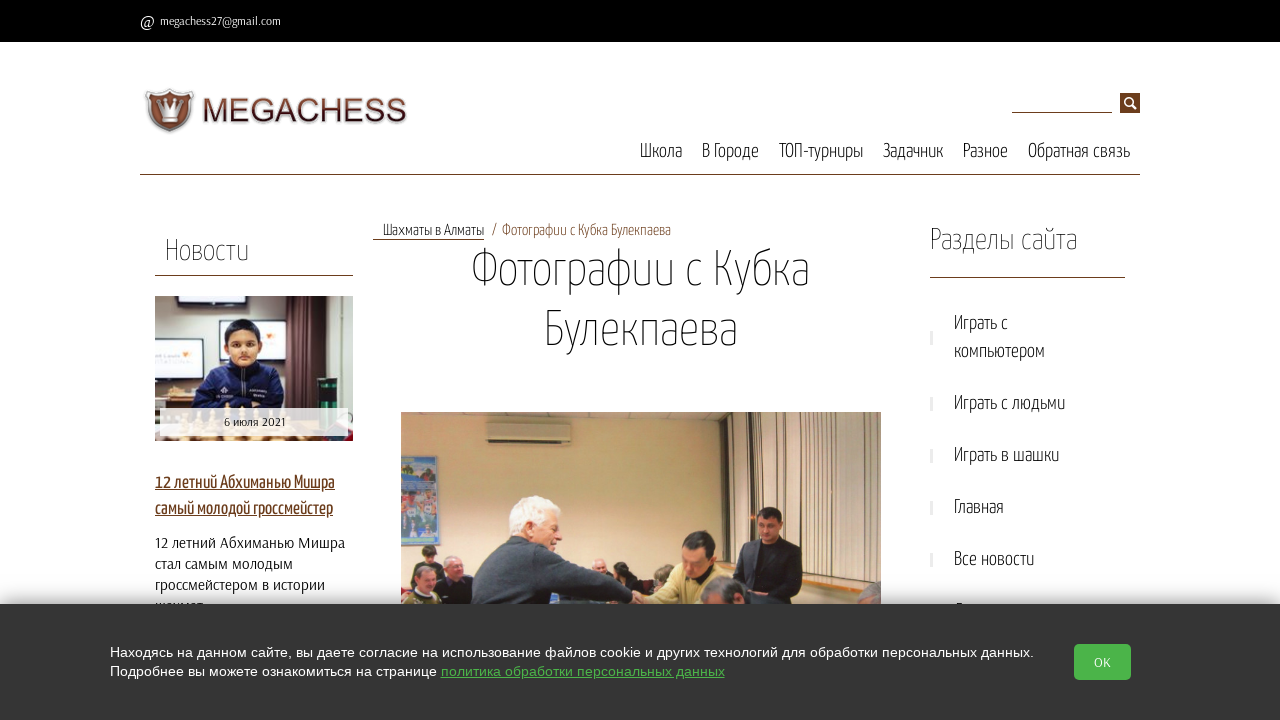

--- FILE ---
content_type: text/html; charset=utf-8
request_url: https://megachess.net/City_fotogallery_2012_Bulukpaev_cup
body_size: 7374
content:
<!doctype html>
<html lang="RU">
<head>
  <meta charset="utf-8">
  <title>Кубок Булекпаева 2012. Фотографии</title>
  <meta name='keywords' content='Новые фотографии с шахматного Кубка Булекпаева 2012'>
  
  <link rel="stylesheet" href="https://cdn.from.pm/zeus/CSS/theme18.css"/>
  <script>(function(w,d,u){w.readyQ=[];w.bindReadyQ=[];function p(x,y){if(x=="ready"){w.bindReadyQ.push(y);}else{w.readyQ.push(x);}};var a={ready:p,bind:p};w.$=w.jQuery=function(f){if(f===d||f===u){return a}else{p(f)}}})(window,document)</script>      
  
  <link rel="icon" type="image/png" sizes="16x16" href="//a6.from.pm/a6/mv0000021661oa/config/default/1/favicon/1/zeus/16.png" />
<link rel="icon" type="image/png" sizes="120x120" href="//a6.from.pm/a6/mv0000021661oa/config/default/1/favicon/1/zeus/120.png" />
<link rel="apple-touch-icon" sizes="57x57" href="//a6.from.pm/a6/mv0000021661oa/config/default/1/favicon/1/zeus/57.png" />
<link rel="apple-touch-icon" sizes="114x114" href="//a6.from.pm/a6/mv0000021661oa/config/default/1/favicon/1/zeus/114.png" />
<link rel="apple-touch-icon" sizes="144x144" href="//a6.from.pm/a6/mv0000021661oa/config/default/1/favicon/1/zeus/144.png" />
  
  <link rel="canonical" href="https://megachess.net/City_fotogallery_2012_Bulukpaev_cup" />
 <meta name="viewport" content="width=device-width, initial-scale=1, user-scalable=no">
   <!-- Open Graph -->
   <meta property="og:type" content="website" />
<meta property="og:title" content="Кубок Булекпаева 2012. Фотографии" />
<meta property="og:description" content="" /> 
<meta property="og:site_name" content="MegaChess" />
<meta property="og:url" content="https://megachess.net/City_fotogallery_2012_Bulukpaev_cup" /> 
<meta property="og:image" content="//a6.from.pm/a6/mv0000021661oa/config/default/1/logo/1/zeus/small.png"/>
   <script>function PMReachTarget(target){  }</script>
   
</head>
<body>

<div class="slice">
        <div class="pm_stickyPanel">
            <div class="frames">
                <div class="section">
                    <div class="items wrapper">
                    </div>
                </div>
            </div>
        </div>
        <div class="widener">
        <div class="stickymenu wrapper" id="sticky">
            <div class="stickyHamburger">
                <button class="c-hamburger c-hamburger--htx">
                    <span></span>
                </button>
            </div>
        
        
        <div class="contacts">
            
        <div class='email'><a href='mailto:megachess27@gmail.com'>megachess27@gmail.com</a></div>
              
              
              
            <div class="callbackHolder">
              
            </div>
        </div>
            
        </div>
        </div>
</div>
<div class="pm_slidingPanel">
  <div class="frames">
    
  </div>
</div>
<div class="pm_bodyContent noSlider ">
  <div class="wrap">
    <!-- BEGIN header -->
    <div class="mobileMenuHolder">
		<div class="flex-item hamburgerHolder">
			<button class="c-hamburger c-hamburger--htx">
				<span>toggle menu</span>
			</button>
		</div>
	    <div class="mobileIcons shop-informer">
			
			
			
	    </div>
    </div>
  <div class="header" >
    <div class="mobile-contacts">
      
           
        
      <div class="email">
        
        <a href='mailto:megachess27@gmail.com'>megachess27@gmail.com</a>
      </div>
    </div>
      <div class="clon_table">
        <div class="flex_item_header">
          <div class="header-logo">

              
              
              <a href='/'>
                <img src='//a6.from.pm/a6/mv0000021661oa/config/default/1/logo/1/zeus/small.png' alt='' title='' />
              </a>
              
          </div>
          <p class="header-slogan"></p>
          
        </div>
        <div class="flex_item_header">
          <div class="search">
  <form action="/search">
    <input type="text" name="text" value="" placeholder="поиск">
    <input type="hidden"  name="searchid" value="2218113">
    <input type="submit"  value="">
  </form>           
</div> 

          <div class="horizontal_menu_block">
            <ul class="header-nav"><li>
	<a href='/School' >Школа</a>
	
</li><li>
	<a href='/City' >В Городе</a>
	
</li><li>
	<a href='/Tournaments' >ТОП-турниры</a>
	
</li><li>
	<a href='/Taskbook' >Задачник</a>
	
</li><li>
	<a href='/Other' >Разное</a>
	
</li><li>
	<a href='/Feedback' >Обратная связь</a>
	
</li></ul>
          </div>
        </div>
      </div>    
    </div>
    <!-- END header -->
    
    <!-- BEGIN content --> 
    
    <div class="content "> 
     
      <!-- BEGIN l -->
      <div class="l ">
       
        <div class="divider"></div>
<div class="l-col1">
  <div class="block">
	<div class="block-topline">
	  <a href="/news">Новости</a>
	 </div>
  <div class="block-content-small"> 
	<div class="news">		
		<p>
			<div class="img_block">
				<a href='/news/open/299'><img src='//a6.from.pm/a6/mv0000021661oa/news/articles/299/images/1/zeus/small.jpg' alt=''></a>
				<div class='lblock-title'>
						<span>6 июля 2021</span>
				</div>
			</div>			
			<p>
				<a href="/news/open/299">
				12 летний Абхиманью Мишра самый молодой гроссмейстер
				</a>
			</p>
			<div class="description">
				<!--noindex--><p>12 летний Абхиманью Мишра стал самым молодым гроссмейстером в истории шахмат.</p><!--/noindex-->
			</div>   
			<a href="/news/open/299" class="button-md ">Подробнее</a>  
		</p>       
	</div>
</div><div class="block-content-small"> 
	<div class="news">		
		<p>
			<div class="img_block">
				<a href='/news/open/298'><img src='//a6.from.pm/a6/mv0000021661oa/news/articles/298/images/1/zeus/small.jpg' alt=''></a>
				<div class='lblock-title'>
						<span>5 июля 2021</span>
				</div>
			</div>			
			<p>
				<a href="/news/open/298">
				Гельфанд снова первый на фестивале в Леоне
				</a>
			</p>
			<div class="description">
				<!--noindex--><p lang="ru-RU">Израильский гроссмейстер второй раз победил на фестивале в испанском Леоне.</p><!--/noindex-->
			</div>   
			<a href="/news/open/298" class="button-md ">Подробнее</a>  
		</p>       
	</div>
</div><div class="block-content-small"> 
	<div class="news">		
		<p>
			<div class="img_block">
				<a href='/news/open/297'><img src='//a6.from.pm/a6/mv0000021661oa/news/articles/297/images/1/zeus/small.jpg' alt=''></a>
				<div class='lblock-title'>
						<span>4 июля 2021</span>
				</div>
			</div>			
			<p>
				<a href="/news/open/297">
				Аронян выиграл Goldmoney Asian Rapid
				</a>
			</p>
			<div class="description">
				<!--noindex--><p>В последний игровой день, Левон Аронян довольно быстро выиграл финал Goldmoney Asian Rapid. Потребовались всего две  ...</p><!--/noindex-->
			</div>   
			<a href="/news/open/297" class="button-md ">Подробнее</a>  
		</p>       
	</div>
</div><div class="block-content-small"> 
	<div class="news">		
		<p>
			<div class="img_block">
				
				<div class='lblock-title'>
						<span>2 июля 2021</span>
				</div>
			</div>			
			<p>
				<a href="/news/open/296">
				В финале турнира GoldMoney сразятся Аронян и Артемьев
				</a>
			</p>
			<div class="description">
				<!--noindex--><p>Армянский гроссмейстер Левон Аронян и россиянин Владислав Арьтемьев встретятся в финале турнира GoldMoney</p><!--/noindex-->
			</div>   
			<a href="/news/open/296" class="button-md ">Подробнее</a>  
		</p>       
	</div>
</div><div class="block-content-small"> 
	<div class="news">		
		<p>
			<div class="img_block">
				<a href='/news/open/295'><img src='//a6.from.pm/a6/mv0000021661oa/news/articles/295/images/1/zeus/small.jpg' alt=''></a>
				<div class='lblock-title'>
						<span>19 апреля 2020</span>
				</div>
			</div>			
			<p>
				<a href="/news/open/295">
				Каспаров справляет день рождения, пресс-конференция Дворковича
				</a>
			</p>
			<div class="description">
				<!--noindex--><p>День рождения Каспарова, интервью Дворковича,&nbsp;&laquo;Uide Bol Cup&raquo; 2020.&nbsp;</p><!--/noindex-->
			</div>   
			<a href="/news/open/295" class="button-md ">Подробнее</a>  
		</p>       
	</div>
</div><div class="block-content-small"> 
	<div class="news">		
		<p>
			<div class="img_block">
				<a href='/news/open/294'><img src='//a6.from.pm/a6/mv0000021661oa/news/articles/294/images/1/zeus/small.jpg' alt=''></a>
				<div class='lblock-title'>
						<span>15 января 2018</span>
				</div>
			</div>			
			<p>
				<a href="/news/open/294">
				Tata Steel chess 2018
				</a>
			</p>
			<div class="description">
				<!--noindex--><p>В Голландии проходит традиционный супертурнир с участием сильнейших шахматистов мира.</p><!--/noindex-->
			</div>   
			<a href="/news/open/294" class="button-md ">Подробнее</a>  
		</p>       
	</div>
</div><div class="block-content-small"> 
	<div class="news">		
		<p>
			<div class="img_block">
				<a href='/news/open/293'><img src='//a6.from.pm/a6/mv0000021661oa/news/articles/293/images/1/zeus/small.jpg' alt=''></a>
				<div class='lblock-title'>
						<span>25 декабря 2017</span>
				</div>
			</div>			
			<p>
				<a href="/news/open/293">
				Принцы победили королей
				</a>
			</p>
			<div class="description">
				<!--noindex--><p>В предпоследнюю неделю уходящего года в Москве проходил очередной турнир поколений &laquo;Щелкунчик&raquo;.</p><!--/noindex-->
			</div>   
			<a href="/news/open/293" class="button-md ">Подробнее</a>  
		</p>       
	</div>
</div><div class="block-content-small"> 
	<div class="news">		
		<p>
			<div class="img_block">
				<a href='/news/open/292'><img src='//a6.from.pm/a6/mv0000021661oa/news/articles/292/images/1/zeus/small.jpg' alt=''></a>
				<div class='lblock-title'>
						<span>24 декабря 2017</span>
				</div>
			</div>			
			<p>
				<a href="/news/open/292">
				Приближается чемпионат в Саудовской Аравии
				</a>
			</p>
			<div class="description">
				<!--noindex--><p>С 26 по 30 декабря в столице Саудовской Аравии Эр-Рияде пройдет чемпионат мира по рапиду и блицу.</p><!--/noindex-->
			</div>   
			<a href="/news/open/292" class="button-md ">Подробнее</a>  
		</p>       
	</div>
</div><div class="block-content-small"> 
	<div class="news">		
		<p>
			<div class="img_block">
				<a href='/news/open/291'><img src='//a6.from.pm/a6/mv0000021661oa/news/articles/291/images/1/zeus/small.jpg' alt=''></a>
				<div class='lblock-title'>
						<span>23 декабря 2017</span>
				</div>
			</div>			
			<p>
				<a href="/news/open/291">
				Aeroflot Open 2018
				</a>
			</p>
			<div class="description">
				<!--noindex--><p>Уже ставший знаменитым турнир пройдет в российской столице с 19 февраля (день приезда) по 2 марта (день отъезда).</p><!--/noindex-->
			</div>   
			<a href="/news/open/291" class="button-md ">Подробнее</a>  
		</p>       
	</div>
</div><div class="block-content-small"> 
	<div class="news">		
		<p>
			<div class="img_block">
				<a href='/news/open/290'><img src='//a6.from.pm/a6/mv0000021661oa/news/articles/290/images/3/zeus/small.jpg' alt=''></a>
				<div class='lblock-title'>
						<span>3 сентября 2017</span>
				</div>
			</div>			
			<p>
				<a href="/news/open/290">
				Кубок мира стартует в Тбилиси.
				</a>
			</p>
			<div class="description">
				<!--noindex--><p>128 гроссмейстеров разыграют две путевки в турнир претендентов.&nbsp;</p><!--/noindex-->
			</div>   
			<a href="/news/open/290" class="button-md ">Подробнее</a>  
		</p>       
	</div>
</div>
</div><div class="block banner-zone always">
  <div class="block-content-small">				
<p><a href="https://placemark.ru/ref/1664" target="_blank" rel="noopener noreferrer"><img class="noborder" src="//a6.from.pm/data/mv0000021661oa/images/pm/placemark.png" alt="" width="198" height="341" /></a></p>
</div>
</div>
</div>
       

      <!-- BEGIN  l-col2 -->
      <div class="l-col2 c center">
        <!-- BEGIN section -->
        <div class="block">
        <div class="breadcrumbs"><a class='footstep' href='/City'>Шахматы в Алматы</a> <span class='footstep'>Фотографии с Кубка Булекпаева</span></div>
          <div class="block-header">
            <h1 class="block-caption">Фотографии с Кубка Булекпаева</h1>
          </div>

          <div class="block-content about">
          <p style="text-align: center; ">
	<br />
	<a href="/content/Almaty/2012/feb/img051.jpg"><img alt="" src="https://a6.from.pm/data/mv0000021661oa/images/Almaty/2012/feb/img051.jpg" style="width: 480px; height: 316px; " /></a></p>
<p style="text-align: center; ">
	<a href="/content/Almaty/2012/feb/img052.jpg"><img alt="" src="https://a6.from.pm/data/mv0000021661oa/images/Almaty/2012/feb/img052.jpg" style="width: 480px; height: 337px; " /></a></p>
<p style="text-align: center; ">
	<a href="/content/Almaty/2012/feb/img053.jpg"><img alt="" src="https://a6.from.pm/data/mv0000021661oa/images/Almaty/2012/feb/img053.jpg" style="width: 480px; height: 340px; " /></a></p>
<p style="text-align: center; ">
	<a href="/content/Almaty/2012/feb/img054.jpg"><img alt="" src="https://a6.from.pm/data/mv0000021661oa/images/Almaty/2012/feb/img054.jpg" style="width: 480px; height: 337px; " /></a></p>
<p style="text-align: center; ">
	<a href="/content/Almaty/2012/feb/img055.jpg"><img alt="" src="https://a6.from.pm/data/mv0000021661oa/images/Almaty/2012/feb/img055.jpg" style="width: 480px; height: 333px; " /></a></p>
<p style="text-align: center; ">
	<a href="/content/Almaty/2012/feb/img056.jpg"><img alt="" src="https://a6.from.pm/data/mv0000021661oa/images/Almaty/2012/feb/img056.jpg" style="width: 480px; height: 331px; " /></a></p>
<p style="text-align: center; ">
	<a href="/content/Almaty/2012/feb/img057.jpg"><img alt="" src="https://a6.from.pm/data/mv0000021661oa/images/Almaty/2012/feb/img057.jpg" style="width: 480px; height: 334px; " /></a></p>
<p style="text-align: center; ">
	&nbsp;</p>

          </div>
          	<div class="divider"></div>
	<div class="block">
	  <!-- qna list -->
	  <div class="block-header">
		<div class="block-caption"><div></div></div>
	  </div>
	  <div class="block-content block-content-questions comments-main">
		&nbsp;
		<!-- qna form-->
		<div class="form qna">
		<div id="news_form_holder">
		  <div class="form_block form_popup_ajax">
			<p class="comments-header">Оставить комментарий</p>
			<form action="/page/submit" method="POST" id="news_form" class="validate ajax">
				<div class="form_variant">
				  <label class="label_left" for="news_name">Имя:</label>
				  <input type="text" name="name" id="news_name" data-valid="" />
				</div>               
				 <div class="form_variant">
				  <label class="label_left" for="news_email">E-mail:</label>
				  <input type="text" name="email" id="news_email" data-valid="" />
				</div>
				 <div class="form_variant">
				  <label class="label_left" for="news_question">Комментарий:</label>
				  <textarea name="question" id="news_question"  data-valid=""></textarea>
				</div>
				                  
			   <div class="form_variant captcha">
					<label class="label_left" for="news_captcha">Проверочный код:</label>
					<span class="captchaImage"></span><input type="text" id="news_captcha" class="small" name="captcha" data-valid=""/><input type="hidden" name="page_id" value="234"/>
					<input type="hidden" name="comment_id" value="0" />
				</div>
				<div class="button-c">
				  <input type="hidden" name="page_id" value="234"/>
				  <input type="submit" class="button-md" value="Отправить" />
				</div>                             
			</form>
		  </div>
		</div>
		</div>
		
	  </div>
	  <!-- qna list -->
	</div> 
        </div>
        <!-- END section -->
      </div>
      <!-- END l-col2 -->

        
<div class="r-col1 r side">
<!-- BEGIN block -->

<div class='block'>
	<div class='block-header'>
		<div class='block-caption'>Разделы сайта</div> 
	</div>
	<ul class='category'>
		<li class="   ">
<a href='/sparkchess' class="category-item">Играть с компьютером <span class='icon-arrow-category'></span></a>

</li><li class="   ">
<a href='playchess_online' class="category-item">Играть с людьми <span class='icon-arrow-category'></span></a>

</li><li class="   ">
<a href='/play_shashki' class="category-item">Играть в шашки <span class='icon-arrow-category'></span></a>

</li><li class="   ">
<a href='/' class="category-item">Главная <span class='icon-arrow-category'></span></a>

</li><li class="   ">
<a href='/news' class="category-item">Все новости <span class='icon-arrow-category'></span></a>

</li><li class="   ">
<a href='/taskbook_2moves' class="category-item">Двухходовки <span class='icon-arrow-category'></span></a>

</li><li class="   ">
<a href='/School_textbook' class="category-item">Учебник шахмат <span class='icon-arrow-category'></span></a>

</li><li class="   ">
<a href='/School_English_textbook' class="category-item">Chess tutorial <span class='icon-arrow-category'></span></a>

</li><li class="   ">
<a href='/Other_ratings' class="category-item">Текущий рейтинг <span class='icon-arrow-category'></span></a>

</li><li class="   ">
<a href='/Other_friends' class="category-item">Друзья сайта <span class='icon-arrow-category'></span></a>

</li><li class="   ">
<a href='/Karta' class="category-item">Карта сайта <span class='icon-arrow-category'></span></a>

</li>
	</ul>
</div>        

<!-- END block --><div class="block banner-zone always">
  <div class="block-content-small">				
<p>
<script src="https://pagead2.googlesyndication.com/pagead/js/adsbygoogle.js"></script>
<!-- Адаптативный_3 --> <ins class="adsbygoogle" style="display: block;" data-ad-client="ca-pub-3454391681362573" data-ad-slot="6064199251" data-ad-format="auto" data-full-width-responsive="true"></ins>
<script>// <![CDATA[
(adsbygoogle = window.adsbygoogle || []).push({});
// ]]></script>
</p>
</div><div class="block-content-small">				
<p>
 <!-- Top100 (Kraken) Widget --> <span id="top100_widget"></span> <!-- END Top100 (Kraken) Widget --> <!-- Top100 (Kraken) Counter --> <script> (function (w, d, c) { (w[c] = w[c] || []).push(function() { var options = { project: 2278999, element: 'top100_widget', }; try { w.top100Counter = new top100(options); } catch(e) { } }); var n = d.getElementsByTagName("script")[0], s = d.createElement("script"), f = function () { n.parentNode.insertBefore(s, n); }; s.type = "text/javascript"; s.async = true; s.src = (d.location.protocol == "https:" ? "https:" : "http:") + "//st.top100.ru/top100/top100.js"; if (w.opera == "[object Opera]") { d.addEventListener("DOMContentLoaded", f, false); } else { f(); } })(window, document, "_top100q"); </script> <noscript> <img src="//counter.rambler.ru/top100.cnt?pid=2278999" alt="Топ-100" /> </noscript> <!-- END Top100 (Kraken) Counter -->

<br />

<!-- Rating@Mail.ru counter -->
<script type="text/javascript">
var _tmr = window._tmr || (window._tmr = []);
_tmr.push({id: "1962647", type: "pageView", start: (new Date()).getTime()});
(function (d, w, id) {
 if (d.getElementById(id)) return;
 var ts = d.createElement("script"); ts.type = "text/javascript"; ts.async = true; ts.id = id;
 ts.src = (d.location.protocol == "https:" ? "https:" : "http:") + "//top-fwz1.mail.ru/js/code.js";
 var f = function () {var s = d.getElementsByTagName("script")[0]; s.parentNode.insertBefore(ts, s);};
 if (w.opera == "[object Opera]") { d.addEventListener("DOMContentLoaded", f, false); } else { f(); }
})(document, window, "topmailru-code");
</script><noscript><div>
<img src="//top-fwz1.mail.ru/counter?id=1962647;js=na" style="border:0;position:absolute;left:-9999px;" alt="" />
</div></noscript>
<!-- //Rating@Mail.ru counter -->

<!-- Rating@Mail.ru logo -->
<a href="https://top.mail.ru/jump?from=1962647">
<img src="//top-fwz1.mail.ru/counter?id=1962647;t=494;l=1" 
style="border:0;" height="31" width="88" alt="Рейтинг@Mail.ru" /></a>
<!-- //Rating@Mail.ru logo -->
    <!--LiveInternet counter--><script type="text/javascript">
document.write("<a href='//www.liveinternet.ru/click' "+
"target=_blank><img src='//counter.yadro.ru/hit?t21.6;r"+
escape(document.referrer)+((typeof(screen)=="undefined")?"":
";s"+screen.width+"*"+screen.height+"*"+(screen.colorDepth?
screen.colorDepth:screen.pixelDepth))+";u"+escape(document.URL)+
";h"+escape(document.title.substring(0,150))+";"+Math.random()+
"' alt='' title='LiveInternet: показано число просмотров за 24"+
" часа, посетителей за 24 часа и за сегодня' "+
"border='0' width='88' height='31'><\/a>")
</script><!--/LiveInternet-->
</p>
</div>
</div>
</div>
       
      </div>
      <!-- END l -->
    </div>
    <!-- END content -->
  </div>
  <!-- END wrap-->

  <!-- BEGIN footer -->
  <div class="footer">
    <div class="footer-top">
      <div class="table container">
        <div class="tr">
          <div class="td footer-domain">megachess.net &copy; 2026</div><div class="td footer-links">         
  <div class="footer-social">
    <span>Мы в социальных сетях: </span>  
    <a class='social-vk' target='_blank' href='http://vk.com/placemark'>&#xe813;</a>
    
    <a class='social-tw' target='_blank' href='https://twitter.com/megachess'>&#xe807;</a>
    <a class='social-yt' target='_blank' href='http://www.youtube.com/channel/UCJzhvMU0V7QpCxepOBvDdsw'>&#xe815;</a>
    
    
	
	
	
  </div>   
</div>
        </div>
      </div>      
    </div>

    <div class="footer-bottom">
      <span>Сайт сделан по <a href="https://placemark.ru/ref/mv0000021661oa" target="_blank">сертификату качества Placemark</a></span>
    </div>
  </div>
  <!-- END footer -->
</div>


<div class="scrollToTop_btn" id="scrollTop_btn"></div>

<script src="https://cdn.from.pm/zeus/JS/bundle.js?ver=1750678902" async></script>
<noscript id="deferred-styles">
  <link rel="stylesheet" href="https://cdn.from.pm/Core/Templates/CSS/bundle.css"/><link rel="stylesheet" href="/includes/connect/1.css?ver=8"/>
</noscript>
<script>
  var loadDeferredStyles = function() {
    var addStylesNode = document.getElementById("deferred-styles");
    var replacement = document.createElement("div");
    replacement.innerHTML = addStylesNode.textContent;
    document.body.appendChild(replacement)
    addStylesNode.parentElement.removeChild(addStylesNode);
  };
  var raf = requestAnimationFrame || mozRequestAnimationFrame ||
      webkitRequestAnimationFrame || msRequestAnimationFrame;
  if (raf) raf(function() { window.setTimeout(loadDeferredStyles, 0); });
  else window.addEventListener('load', loadDeferredStyles);
</script>
<script type="text/javascript">
$(function(){
  _Sticky = new Sticky({
    appendages : [
    {
      if:true, 
      from:"ul.header-nav li>*",
      to:".pm_stickyPanel .frames .section .items",
      method: 1,
    }
  ]
  });
  //Funky small function to make dynamic forms work
  $('body').on('click','input+label',function(e){
    e.preventDefault();
    $(this).prev().click();
  });
})
</script>


<div id="legalContainer">
    <div class="text">
        <p>
            Находясь на данном сайте, вы даете согласие на использование файлов cookie и других технологий для обработки персональных данных. <br>Подробнее вы можете ознакомиться на странице
            <a href="/legal" target="_blank">политика обработки персональных данных</a>
        </p>

    </div>
    <button class="__btn-legal">OK</button>
</div>

<script>
    $(() => {
        $('#legalContainer .__btn-legal').on("click", function (e) {
            e.preventDefault();
            $.ajax({
                url: '/?legalagree=true',
                type: 'GET',
                success: function (data) {
                    $('#legalContainer').fadeOut(300);
                }
            });
        });
    })
</script>

<style>
    #legalContainer {
        position: fixed;
        bottom: 0;
        left: 0;
        right: 0;
        z-index: 2147483647;
        display: flex;
        justify-content: center;
        align-items: center;
        padding: 0;
        background-color: #353535;
        text-align: center;
        box-shadow: 0 0 20px rgba(0, 0, 0, 0.5);
    }

    #legalContainer .text {
        max-width: 1000px;
        text-align: left;
    }

    #legalContainer .text p {
        color: #fff;
        font-size: 14px;
        font-family: Tahoma, Verdana, Segoe, sans-serif;
    }

    #legalContainer .text p a {
        color: #4bb449;
        text-decoration: underline;
    }

    #legalContainer .__btn-legal {
        display: inline-block;
        margin: 40px;
        padding: 10px 20px;
        background-color: #4bb449;
        color: #fff;
        text-decoration: none;
        border-radius: 5px;
        transition: background-color 0.3s ease;
    }

    #legalContainer .__btn-legal:hover {
        background-color: #3a9a38;
    }

    @media (max-width: 780px) {
        #legalContainer {
            flex-direction: column;
            flex-wrap: wrap;
            padding: 20px;
        }

        #legalContainer .text {
            max-width: 100%;
            text-align: center;
        }

        #legalContainer br {
            display: none;
        }
    }
</style>
</body>
</html>

--- FILE ---
content_type: text/html; charset=utf-8
request_url: https://megachess.net/mobile_menu
body_size: 1015
content:
<div class='hamburgerHolder'>
	<button class='c-hamburger c-hamburger--htx is-active'>
		<span></span>
	</button>
</div>
<div class="search">
    <form action="/search">
        <input type="text" name="text" value="" placeholder="Поиск...">
        <input type="hidden"  name="searchid" value="2218113">
        <input type="submit"  value="">
    </form>           
</div>

<div class="section">
	<h3>Главное меню</h3>
	<div class="items">
		<a href="/School" data-module="page" data-id="34" >Школа<span class='arrow'></span></a><a href="/City" data-module="page" data-id="33" >В Городе<span class='arrow'></span></a><a href="/Tournaments" data-module="page" data-id="29" >ТОП-турниры<span class='arrow'></span></a><a href="/Taskbook" data-module="page" data-id="30" >Задачник<span class='arrow'></span></a><a href="/Other" data-module="page" data-id="31" >Разное<span class='arrow'></span></a><a href="/Feedback" data-module="page" data-id="35" >Обратная связь</a>
	</div>
</div><div class="section">
	<h3>Разделы сайта</h3>
	<div class="items">
		<a href="/sparkchess" data-module="left_menu" data-id="1" >Играть с компьютером</a><a href="playchess_online" data-module="left_menu" data-id="2" >Играть с людьми</a><a href="/play_shashki" data-module="left_menu" data-id="11" >Играть в шашки</a><a href="/" data-module="left_menu" data-id="3" >Главная</a><a href="/news" data-module="left_menu" data-id="4" >Все новости</a><a href="/taskbook_2moves" data-module="left_menu" data-id="5" >Двухходовки</a><a href="/School_textbook" data-module="left_menu" data-id="6" >Учебник шахмат</a><a href="/School_English_textbook" data-module="left_menu" data-id="7" >Chess tutorial</a><a href="/Other_ratings" data-module="left_menu" data-id="8" >Текущий рейтинг</a><a href="/Other_friends" data-module="left_menu" data-id="9" >Друзья сайта</a><a href="/Karta" data-module="left_menu" data-id="10" >Карта сайта</a><a href="/news" data-module="news" data-id="" >Новости<span class='arrow'></span></a>
	</div>
</div>


--- FILE ---
content_type: text/html; charset=utf-8
request_url: https://www.google.com/recaptcha/api2/aframe
body_size: 269
content:
<!DOCTYPE HTML><html><head><meta http-equiv="content-type" content="text/html; charset=UTF-8"></head><body><script nonce="hO8WgQGhvHZb9JfEzU_PLA">/** Anti-fraud and anti-abuse applications only. See google.com/recaptcha */ try{var clients={'sodar':'https://pagead2.googlesyndication.com/pagead/sodar?'};window.addEventListener("message",function(a){try{if(a.source===window.parent){var b=JSON.parse(a.data);var c=clients[b['id']];if(c){var d=document.createElement('img');d.src=c+b['params']+'&rc='+(localStorage.getItem("rc::a")?sessionStorage.getItem("rc::b"):"");window.document.body.appendChild(d);sessionStorage.setItem("rc::e",parseInt(sessionStorage.getItem("rc::e")||0)+1);localStorage.setItem("rc::h",'1768983802635');}}}catch(b){}});window.parent.postMessage("_grecaptcha_ready", "*");}catch(b){}</script></body></html>